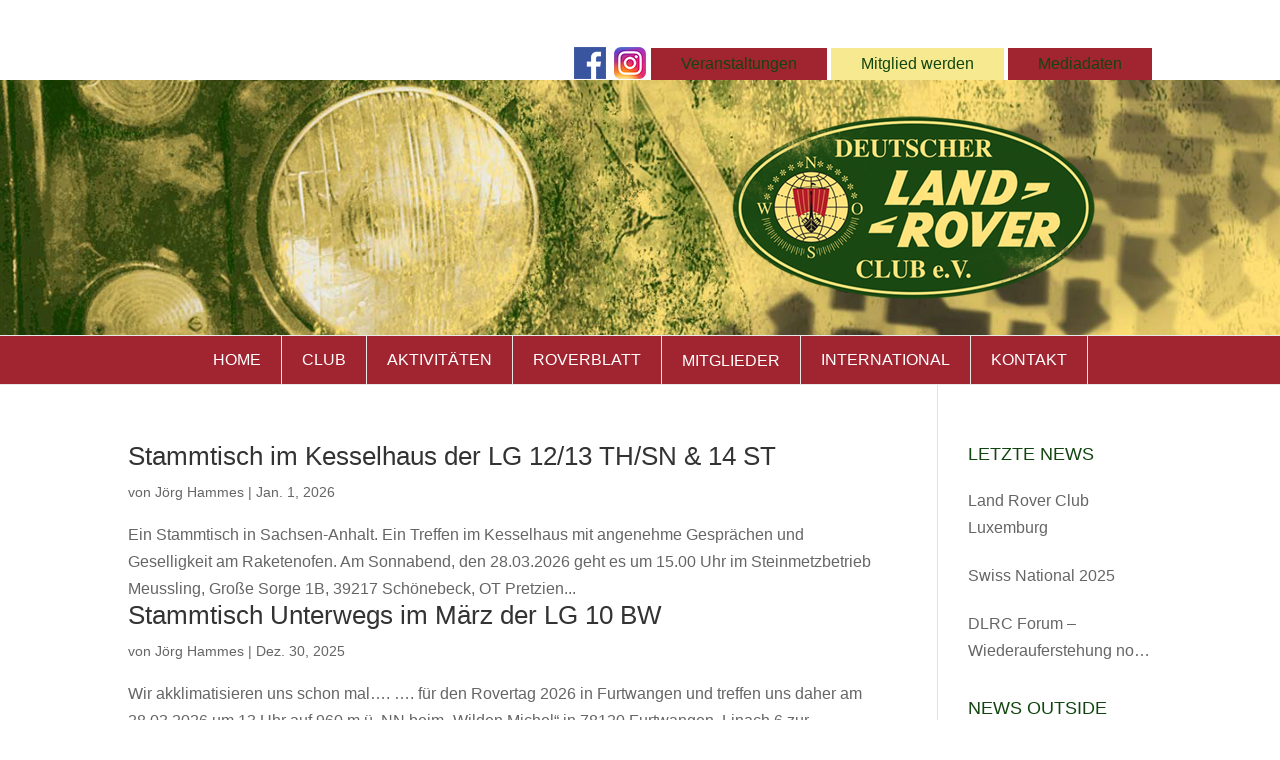

--- FILE ---
content_type: text/css
request_url: https://www.dlrc.org/wp-content/et-cache/global/et-divi-customizer-global.min.css?ver=1767964857
body_size: 3158
content:
.et_pb_fullwidth_menu--without-logo .et_pb_menu__menu>nav>ul>li>a,.et_pb_menu--without-logo .et_pb_menu__menu>nav>ul>li{border-right:1px solid #e8e8e8}.et_pb_fullwidth_menu .et-menu>li,.et_pb_menu .et-menu>li{padding:0 20px 0 20px!important}.et-menu .menu-item-has-children>a:first-child:after{display:none}.et-menu .menu-item-has-children>a:first-child{padding-right:0px!important}.et_pb_fullwidth_menu--without-logo .et_pb_menu__menu>nav>ul>li,.et_pb_menu--without-logo .et_pb_menu__menu>nav>ul>li{margin-top:0px!important}.et_pb_fullwidth_menu--without-logo .et_pb_menu__menu>nav>ul>li>a,.et_pb_menu--without-logo .et_pb_menu__menu>nav>ul>li>a{padding-bottom:0px!important}li.forum a{margin-left:-3px}@media (min-width:981px){.et_dropdown_animation_fade.et_pb_fullwidth_menu ul li:hover>ul,.et_dropdown_animation_fade.et_pb_menu ul li:hover>ul{margin-top:2px}.nav li ul{border-top:1px solid #0000C2!important}}.header-oben li{list-style-type:none;display:inline-block}.header-oben li a{display:block;padding:3px 30px!important;color:#fff}.header-oben li.mitglied-werden a{color:#12450F}.header-oben li.follow{background-color:#A02531}.header-oben li.mitglied-werden{background-color:#F6E98F}ul.liste-oben{padding:0px!important}.entry-content tr td,body.et-pb-preview #main-content .container tr td{padding:0px 0px 0px 4px}.df-ui-btn:before{background:#A02531;color:#fff;opacity:1!important}li.fb a,li.yt a{padding:0px 4px 0px 0px!important;margin-bottom:0px!important}li.fb a img,li.yt a img{position:relative;top:10px;left:3px}li.yt a{padding:0px 3px 0px 0px!important;margin-bottom:0px!important}li.yt a img{position:relative;top:10px;left:3px}.et_pb_toggle_open .et_pb_toggle_title:before{display:block!important;content:"\e04f"}@media only screen and (min-width:768px){.blog .et_pb_post{min-height:400px;max-height:400px}}.et-pb-arrow-prev:before,.et-pb-arrow-next:before{background-color:#A02531!important}.vertical-align{display:flex;flex-direction:column;justify-content:center}.et_pb_contact_datenschutz_3_0{margin-bottom:30px}.et_pb_contact_field_3:after{position:relative!important;margin-top:20px!important;font-size:14px;font-style:italic}@media (max-width:650px){.header-oben li a{padding:3px 2px!important;font-size:13px}li.fb a img{top:11px!important}.et_pb_row.et_pb_row_0_tb_header.headertop{width:90%!important}}@media (max-width:360px){.et_pb_row.et_pb_row_0_tb_header.headertop{width:96%!important}}@media (min-width:981px){.nav li ul{border-top:none!important}}@media (min-width:981px){.et_dropdown_animation_fade.et_pb_fullwidth_menu ul li:hover>ul,.et_dropdown_animation_fade.et_pb_menu ul li:hover>ul{margin-top:10px!important}}.sub-menu li a{color:#A02531!important}.toolbox_menu4 #top-menu>li.menu-item-has-children>a>span,.toolbox_menu4 .dtb-menu ul.et-menu>li.menu-item-has-children>a>span{margin-right:-12px}.galeriebild-quadratisch .et_pb_gallery_image{padding-top:100%;display:block}.galeriebild-quadratisch .et_pb_gallery_item img{position:absolute;height:100%;width:100%;top:0;left:0;right:0;bottom:0;object-fit:scale-down}h4.widgettitle{text-transform:uppercase;color:#12450F;line-height:1.3em}.et_pb_widget li a:hover{color:#12450F}.haftung ol li{margin-bottom:20px}.haftung ol li::marker{font-weight:bold}

--- FILE ---
content_type: text/css
request_url: https://www.dlrc.org/wp-content/et-cache/673/et-core-unified-cpt-673.min.css?ver=1767964858
body_size: 863
content:
.et-db #et-boc .et-l .et_pb_section_0_tb_footer.et_pb_section{padding-top:0px;padding-bottom:0px;background-color:#A02531!important}.et-db #et-boc .et-l .et_pb_row_0_tb_footer.et_pb_row{padding-top:20px!important;padding-bottom:10px!important;padding-top:20px;padding-bottom:10px}.et-db #et-boc .et-l .et_pb_text_0_tb_footer.et_pb_text,.et-db #et-boc .et-l .et_pb_text_0_tb_footer.et_pb_text a{color:#FEFDF8!important}.et-db #et-boc .et-l .et_pb_text_0_tb_footer a{text-decoration:underline}.et-db #et-boc .et-l .et_pb_text_0_tb_footer h2{font-weight:800;font-size:29px;color:#12450F!important;line-height:1.3em;text-align:left}.et-db #et-boc .et-l .et_pb_text_0_tb_footer{padding-bottom:8px!important;margin-bottom:4px!important}@media only screen and (max-width:980px){.et-db #et-boc .et-l .et_pb_text_0_tb_footer h2{font-size:24px;text-align:center}}@media only screen and (max-width:767px){.et-db #et-boc .et-l .et_pb_text_0_tb_footer h2{font-size:21px}}